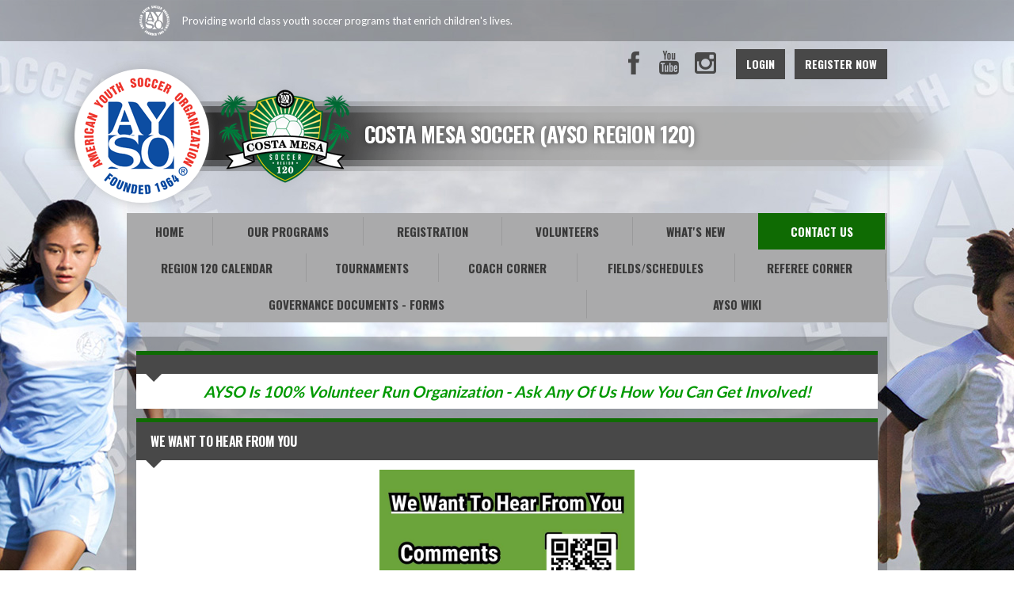

--- FILE ---
content_type: text/html; charset=utf-8
request_url: https://www.google.com/recaptcha/api2/aframe
body_size: 270
content:
<!DOCTYPE HTML><html><head><meta http-equiv="content-type" content="text/html; charset=UTF-8"></head><body><script nonce="k2FDFpWqSZdWvKtRPbB96w">/** Anti-fraud and anti-abuse applications only. See google.com/recaptcha */ try{var clients={'sodar':'https://pagead2.googlesyndication.com/pagead/sodar?'};window.addEventListener("message",function(a){try{if(a.source===window.parent){var b=JSON.parse(a.data);var c=clients[b['id']];if(c){var d=document.createElement('img');d.src=c+b['params']+'&rc='+(localStorage.getItem("rc::a")?sessionStorage.getItem("rc::b"):"");window.document.body.appendChild(d);sessionStorage.setItem("rc::e",parseInt(sessionStorage.getItem("rc::e")||0)+1);localStorage.setItem("rc::h",'1767059654229');}}}catch(b){}});window.parent.postMessage("_grecaptcha_ready", "*");}catch(b){}</script></body></html>